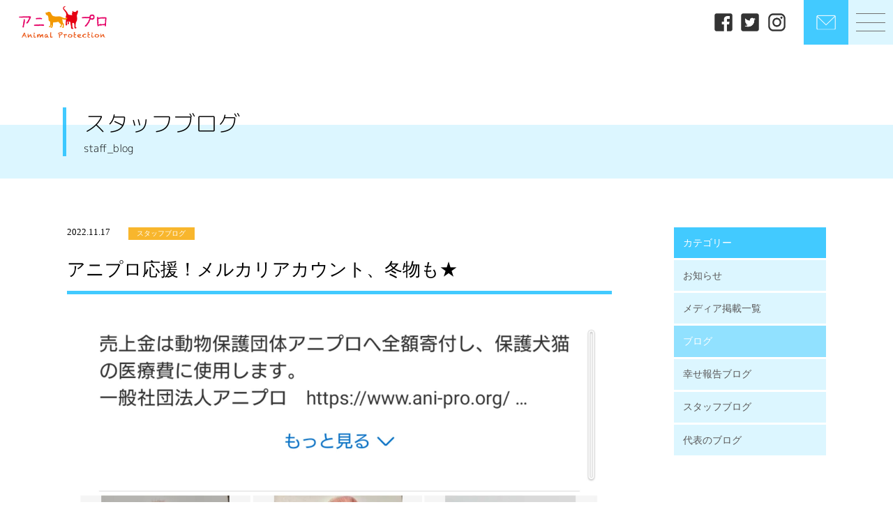

--- FILE ---
content_type: text/html; charset=UTF-8
request_url: https://www.ani-pro.org/blog/staff_blog/mercari/
body_size: 10921
content:
<!DOCTYPE html>
<html lang="ja">
<head>
  <meta charset="UTF-8">
  <meta name="viewport" content="width=device-width, initial-scale=1.0">
  

  

  

  <link rel='stylesheet' href='https://unpkg.com/ress/dist/ress.min.css'>
  <link rel="stylesheet" href="https://www.ani-pro.org/wp-content/themes/original_theme/style.css">
  <link rel="stylesheet" href="https://www.ani-pro.org/wp-content/themes/original_theme/css/slick.css">
  <link rel="stylesheet" href="https://www.ani-pro.org/wp-content/themes/original_theme/css/style.css">  
  
  <link href="https://use.fontawesome.com/releases/v5.6.1/css/all.css" rel="stylesheet">

  <!-- <link rel="preconnect" href="https://fonts.googleapis.com">
  <link rel="preconnect" href="https://fonts.gstatic.com" crossorigin>
  <link href="https://fonts.googleapis.com/css2?family=Bitter:ital,wght@0,300;0,400;0,500;1,300;1,400;1,500&family=Kiwi+Maru:wght@300;400;500&family=Noto+Sans+JP:wght@300;400;500;700&display=swap" rel="stylesheet">
  <link href="https://fonts.googleapis.com/css2?family=M+PLUS+Rounded+1c:wght@100;300;400;500;700;800;900&display=swap" rel="stylesheet"> -->


  <!-- font -->
  <style>      
    body {
      font-family: "M PLUS Rounded 1c";
    }
    @font-face {
      src: url("https://www.ani-pro.org/wp-content/themes/original_theme/fonts/MPLUSRounded1c-Thin.woff") format("woff");
      font-family: "M PLUS Rounded 1c";
      font-style: normal;
      font-display: swap;
      font-weight:100;
    }
    @font-face {
      src: url("https://www.ani-pro.org/wp-content/themes/original_theme/fonts/MPLUSRounded1c-Light.woff") format("woff");
      font-family: "M PLUS Rounded 1c";
      font-style: normal;
      font-display: swap;
      font-weight:300;
    }
    @font-face {
      src: url("https://www.ani-pro.org/wp-content/themes/original_theme/fonts/MPLUSRounded1c-Regular.woff") format("woff");
      font-family: "M PLUS Rounded 1c";
      font-style: normal;
      font-display: swap;
      font-weight:400;
    }
    
    @font-face {
      src: url("https://www.ani-pro.org/wp-content/themes/original_theme/fonts/MPLUSRounded1c-Medium.woff") format("woff");
      font-family: "M PLUS Rounded 1c";
      font-style: normal;
      font-display: swap;
      font-weight:500;
    }
    
  </style>
  <!-- font -->
  


<!-- 
  <script src="https://ajax.googleapis.com/ajax/libs/jquery/3.3.1/jquery.min.js"></script>
  <script src="https://www.ani-pro.org/wp-content/themes/original_theme/js/slick.min.js"></script>

  
<script async src="https://www.googletagmanager.com/gtag/js?id=G-E19652RRV6"></script>
<script>
  window.dataLayer = window.dataLayer || [];
  function gtag(){dataLayer.push(arguments);}
  gtag('js', new Date());

  gtag('config', 'G-E19652RRV6');
</script> -->

  <!-- favicon -->
  <link rel="shortcut icon" href="https://www.ani-pro.org/wp-content/themes/original_theme/image/favicon.ico">
  <link rel="apple-touch-icon" href="https://www.ani-pro.org/wp-content/themes/original_theme/image/apple-touch-icon.png">
  <link rel="icon" type="image/png" href="https://www.ani-pro.org/wp-content/themes/original_theme/image/android-chrome-512x512.png">
  <link rel="icon" type="image/png" href="https://www.ani-pro.org/wp-content/themes/original_theme/image/android-chrome-192x192.png">
	
    
  
  
		<!-- All in One SEO 4.5.3.1 - aioseo.com -->
		<title>アニプロ応援！メルカリアカウント、冬物も★ | 一般社団法人アニプロ</title>
		<meta name="description" content="いつもアニプロを応援していただいている メルカリアカウント。 犬用冬物アイテムが追加されました♥ https:" />
		<meta name="robots" content="max-image-preview:large" />
		<link rel="canonical" href="https://www.ani-pro.org/blog/staff_blog/mercari/" />
		<meta name="generator" content="All in One SEO (AIOSEO) 4.5.3.1" />
		<meta property="og:locale" content="ja_JP" />
		<meta property="og:site_name" content="一般社団法人アニプロ | 一般社団法人アニプロは「すべての子に適正な医療を」をポリシーに動物福祉の実現を目指しています。犬や猫、うさぎなど様々な動物たちのケアも行いながら、譲渡会や面会を通して新しい里親や飼い主様を募集しています。" />
		<meta property="og:type" content="article" />
		<meta property="og:title" content="アニプロ応援！メルカリアカウント、冬物も★ | 一般社団法人アニプロ" />
		<meta property="og:description" content="いつもアニプロを応援していただいている メルカリアカウント。 犬用冬物アイテムが追加されました♥ https:" />
		<meta property="og:url" content="https://www.ani-pro.org/blog/staff_blog/mercari/" />
		<meta property="og:image" content="https://www.ani-pro.org/wp-content/uploads/2022/10/ogp-logo.png" />
		<meta property="og:image:secure_url" content="https://www.ani-pro.org/wp-content/uploads/2022/10/ogp-logo.png" />
		<meta property="og:image:width" content="630" />
		<meta property="og:image:height" content="630" />
		<meta property="article:published_time" content="2022-11-17T14:52:35+00:00" />
		<meta property="article:modified_time" content="2022-11-17T14:52:35+00:00" />
		<meta name="twitter:card" content="summary" />
		<meta name="twitter:title" content="アニプロ応援！メルカリアカウント、冬物も★ | 一般社団法人アニプロ" />
		<meta name="twitter:description" content="いつもアニプロを応援していただいている メルカリアカウント。 犬用冬物アイテムが追加されました♥ https:" />
		<meta name="twitter:image" content="https://www.ani-pro.org/wp-content/uploads/2022/11/GridArt_20221117_2119444042-scaled.jpg" />
		<script type="application/ld+json" class="aioseo-schema">
			{"@context":"https:\/\/schema.org","@graph":[{"@type":"Article","@id":"https:\/\/www.ani-pro.org\/blog\/staff_blog\/mercari\/#article","name":"\u30a2\u30cb\u30d7\u30ed\u5fdc\u63f4\uff01\u30e1\u30eb\u30ab\u30ea\u30a2\u30ab\u30a6\u30f3\u30c8\u3001\u51ac\u7269\u3082\u2605 | \u4e00\u822c\u793e\u56e3\u6cd5\u4eba\u30a2\u30cb\u30d7\u30ed","headline":"\u30a2\u30cb\u30d7\u30ed\u5fdc\u63f4\uff01\u30e1\u30eb\u30ab\u30ea\u30a2\u30ab\u30a6\u30f3\u30c8\u3001\u51ac\u7269\u3082\u2605","author":{"@id":"https:\/\/www.ani-pro.org\/author\/user01\/#author"},"publisher":{"@id":"https:\/\/www.ani-pro.org\/#organization"},"image":{"@type":"ImageObject","url":"https:\/\/www.ani-pro.org\/wp-content\/uploads\/2022\/11\/GridArt_20221117_2119444042-scaled.jpg","width":2560,"height":1679},"datePublished":"2022-11-17T23:52:35+09:00","dateModified":"2022-11-17T23:52:35+09:00","inLanguage":"ja","mainEntityOfPage":{"@id":"https:\/\/www.ani-pro.org\/blog\/staff_blog\/mercari\/#webpage"},"isPartOf":{"@id":"https:\/\/www.ani-pro.org\/blog\/staff_blog\/mercari\/#webpage"},"articleSection":"\u30b9\u30bf\u30c3\u30d5\u30d6\u30ed\u30b0"},{"@type":"BreadcrumbList","@id":"https:\/\/www.ani-pro.org\/blog\/staff_blog\/mercari\/#breadcrumblist","itemListElement":[{"@type":"ListItem","@id":"https:\/\/www.ani-pro.org\/#listItem","position":1,"name":"\u5bb6","item":"https:\/\/www.ani-pro.org\/","nextItem":"https:\/\/www.ani-pro.org\/blog\/staff_blog\/mercari\/#listItem"},{"@type":"ListItem","@id":"https:\/\/www.ani-pro.org\/blog\/staff_blog\/mercari\/#listItem","position":2,"name":"\u30a2\u30cb\u30d7\u30ed\u5fdc\u63f4\uff01\u30e1\u30eb\u30ab\u30ea\u30a2\u30ab\u30a6\u30f3\u30c8\u3001\u51ac\u7269\u3082\u2605","previousItem":"https:\/\/www.ani-pro.org\/#listItem"}]},{"@type":"Organization","@id":"https:\/\/www.ani-pro.org\/#organization","name":"\u4e00\u822c\u793e\u56e3\u6cd5\u4eba\u30a2\u30cb\u30d7\u30ed","url":"https:\/\/www.ani-pro.org\/","logo":{"@type":"ImageObject","url":"https:\/\/www.ani-pro.org\/wp-content\/themes\/original_theme\/image\/logo.png","@id":"https:\/\/www.ani-pro.org\/blog\/staff_blog\/mercari\/#organizationLogo"},"image":{"@id":"https:\/\/www.ani-pro.org\/#organizationLogo"},"contactPoint":{"@type":"ContactPoint","telephone":"+81465251096","contactType":"Customer Support"}},{"@type":"Person","@id":"https:\/\/www.ani-pro.org\/author\/user01\/#author","url":"https:\/\/www.ani-pro.org\/author\/user01\/","name":"user01","image":{"@type":"ImageObject","@id":"https:\/\/www.ani-pro.org\/blog\/staff_blog\/mercari\/#authorImage","url":"https:\/\/secure.gravatar.com\/avatar\/6d70e64ea96f7c5ef4c1449bc688e35b?s=96&d=mm&r=g","width":96,"height":96,"caption":"user01"}},{"@type":"WebPage","@id":"https:\/\/www.ani-pro.org\/blog\/staff_blog\/mercari\/#webpage","url":"https:\/\/www.ani-pro.org\/blog\/staff_blog\/mercari\/","name":"\u30a2\u30cb\u30d7\u30ed\u5fdc\u63f4\uff01\u30e1\u30eb\u30ab\u30ea\u30a2\u30ab\u30a6\u30f3\u30c8\u3001\u51ac\u7269\u3082\u2605 | \u4e00\u822c\u793e\u56e3\u6cd5\u4eba\u30a2\u30cb\u30d7\u30ed","description":"\u3044\u3064\u3082\u30a2\u30cb\u30d7\u30ed\u3092\u5fdc\u63f4\u3057\u3066\u3044\u305f\u3060\u3044\u3066\u3044\u308b \u30e1\u30eb\u30ab\u30ea\u30a2\u30ab\u30a6\u30f3\u30c8\u3002 \u72ac\u7528\u51ac\u7269\u30a2\u30a4\u30c6\u30e0\u304c\u8ffd\u52a0\u3055\u308c\u307e\u3057\u305f\u2665 https:","inLanguage":"ja","isPartOf":{"@id":"https:\/\/www.ani-pro.org\/#website"},"breadcrumb":{"@id":"https:\/\/www.ani-pro.org\/blog\/staff_blog\/mercari\/#breadcrumblist"},"author":{"@id":"https:\/\/www.ani-pro.org\/author\/user01\/#author"},"creator":{"@id":"https:\/\/www.ani-pro.org\/author\/user01\/#author"},"image":{"@type":"ImageObject","url":"https:\/\/www.ani-pro.org\/wp-content\/uploads\/2022\/11\/GridArt_20221117_2119444042-scaled.jpg","@id":"https:\/\/www.ani-pro.org\/blog\/staff_blog\/mercari\/#mainImage","width":2560,"height":1679},"primaryImageOfPage":{"@id":"https:\/\/www.ani-pro.org\/blog\/staff_blog\/mercari\/#mainImage"},"datePublished":"2022-11-17T23:52:35+09:00","dateModified":"2022-11-17T23:52:35+09:00"},{"@type":"WebSite","@id":"https:\/\/www.ani-pro.org\/#website","url":"https:\/\/www.ani-pro.org\/","name":"\u4e00\u822c\u793e\u56e3\u6cd5\u4eba\u30a2\u30cb\u30d7\u30ed","description":"\u4e00\u822c\u793e\u56e3\u6cd5\u4eba\u30a2\u30cb\u30d7\u30ed\u306f\u300c\u3059\u3079\u3066\u306e\u5b50\u306b\u9069\u6b63\u306a\u533b\u7642\u3092\u300d\u3092\u30dd\u30ea\u30b7\u30fc\u306b\u52d5\u7269\u798f\u7949\u306e\u5b9f\u73fe\u3092\u76ee\u6307\u3057\u3066\u3044\u307e\u3059\u3002\u72ac\u3084\u732b\u3001\u3046\u3055\u304e\u306a\u3069\u69d8\u3005\u306a\u52d5\u7269\u305f\u3061\u306e\u30b1\u30a2\u3082\u884c\u3044\u306a\u304c\u3089\u3001\u8b72\u6e21\u4f1a\u3084\u9762\u4f1a\u3092\u901a\u3057\u3066\u65b0\u3057\u3044\u91cc\u89aa\u3084\u98fc\u3044\u4e3b\u69d8\u3092\u52df\u96c6\u3057\u3066\u3044\u307e\u3059\u3002","inLanguage":"ja","publisher":{"@id":"https:\/\/www.ani-pro.org\/#organization"}}]}
		</script>
		<!-- All in One SEO -->

<link rel="alternate" type="application/rss+xml" title="一般社団法人アニプロ &raquo; アニプロ応援！メルカリアカウント、冬物も★ のコメントのフィード" href="https://www.ani-pro.org/blog/staff_blog/mercari/feed/" />
<script type="text/javascript">
/* <![CDATA[ */
window._wpemojiSettings = {"baseUrl":"https:\/\/s.w.org\/images\/core\/emoji\/14.0.0\/72x72\/","ext":".png","svgUrl":"https:\/\/s.w.org\/images\/core\/emoji\/14.0.0\/svg\/","svgExt":".svg","source":{"concatemoji":"https:\/\/www.ani-pro.org\/wp-includes\/js\/wp-emoji-release.min.js?ver=6.4.7"}};
/*! This file is auto-generated */
!function(i,n){var o,s,e;function c(e){try{var t={supportTests:e,timestamp:(new Date).valueOf()};sessionStorage.setItem(o,JSON.stringify(t))}catch(e){}}function p(e,t,n){e.clearRect(0,0,e.canvas.width,e.canvas.height),e.fillText(t,0,0);var t=new Uint32Array(e.getImageData(0,0,e.canvas.width,e.canvas.height).data),r=(e.clearRect(0,0,e.canvas.width,e.canvas.height),e.fillText(n,0,0),new Uint32Array(e.getImageData(0,0,e.canvas.width,e.canvas.height).data));return t.every(function(e,t){return e===r[t]})}function u(e,t,n){switch(t){case"flag":return n(e,"\ud83c\udff3\ufe0f\u200d\u26a7\ufe0f","\ud83c\udff3\ufe0f\u200b\u26a7\ufe0f")?!1:!n(e,"\ud83c\uddfa\ud83c\uddf3","\ud83c\uddfa\u200b\ud83c\uddf3")&&!n(e,"\ud83c\udff4\udb40\udc67\udb40\udc62\udb40\udc65\udb40\udc6e\udb40\udc67\udb40\udc7f","\ud83c\udff4\u200b\udb40\udc67\u200b\udb40\udc62\u200b\udb40\udc65\u200b\udb40\udc6e\u200b\udb40\udc67\u200b\udb40\udc7f");case"emoji":return!n(e,"\ud83e\udef1\ud83c\udffb\u200d\ud83e\udef2\ud83c\udfff","\ud83e\udef1\ud83c\udffb\u200b\ud83e\udef2\ud83c\udfff")}return!1}function f(e,t,n){var r="undefined"!=typeof WorkerGlobalScope&&self instanceof WorkerGlobalScope?new OffscreenCanvas(300,150):i.createElement("canvas"),a=r.getContext("2d",{willReadFrequently:!0}),o=(a.textBaseline="top",a.font="600 32px Arial",{});return e.forEach(function(e){o[e]=t(a,e,n)}),o}function t(e){var t=i.createElement("script");t.src=e,t.defer=!0,i.head.appendChild(t)}"undefined"!=typeof Promise&&(o="wpEmojiSettingsSupports",s=["flag","emoji"],n.supports={everything:!0,everythingExceptFlag:!0},e=new Promise(function(e){i.addEventListener("DOMContentLoaded",e,{once:!0})}),new Promise(function(t){var n=function(){try{var e=JSON.parse(sessionStorage.getItem(o));if("object"==typeof e&&"number"==typeof e.timestamp&&(new Date).valueOf()<e.timestamp+604800&&"object"==typeof e.supportTests)return e.supportTests}catch(e){}return null}();if(!n){if("undefined"!=typeof Worker&&"undefined"!=typeof OffscreenCanvas&&"undefined"!=typeof URL&&URL.createObjectURL&&"undefined"!=typeof Blob)try{var e="postMessage("+f.toString()+"("+[JSON.stringify(s),u.toString(),p.toString()].join(",")+"));",r=new Blob([e],{type:"text/javascript"}),a=new Worker(URL.createObjectURL(r),{name:"wpTestEmojiSupports"});return void(a.onmessage=function(e){c(n=e.data),a.terminate(),t(n)})}catch(e){}c(n=f(s,u,p))}t(n)}).then(function(e){for(var t in e)n.supports[t]=e[t],n.supports.everything=n.supports.everything&&n.supports[t],"flag"!==t&&(n.supports.everythingExceptFlag=n.supports.everythingExceptFlag&&n.supports[t]);n.supports.everythingExceptFlag=n.supports.everythingExceptFlag&&!n.supports.flag,n.DOMReady=!1,n.readyCallback=function(){n.DOMReady=!0}}).then(function(){return e}).then(function(){var e;n.supports.everything||(n.readyCallback(),(e=n.source||{}).concatemoji?t(e.concatemoji):e.wpemoji&&e.twemoji&&(t(e.twemoji),t(e.wpemoji)))}))}((window,document),window._wpemojiSettings);
/* ]]> */
</script>
<style id='wp-emoji-styles-inline-css' type='text/css'>

	img.wp-smiley, img.emoji {
		display: inline !important;
		border: none !important;
		box-shadow: none !important;
		height: 1em !important;
		width: 1em !important;
		margin: 0 0.07em !important;
		vertical-align: -0.1em !important;
		background: none !important;
		padding: 0 !important;
	}
</style>
<link rel='stylesheet' id='wp-block-library-css' href='https://www.ani-pro.org/wp-includes/css/dist/block-library/style.min.css?ver=6.4.7' type='text/css' media='all' />
<style id='classic-theme-styles-inline-css' type='text/css'>
/*! This file is auto-generated */
.wp-block-button__link{color:#fff;background-color:#32373c;border-radius:9999px;box-shadow:none;text-decoration:none;padding:calc(.667em + 2px) calc(1.333em + 2px);font-size:1.125em}.wp-block-file__button{background:#32373c;color:#fff;text-decoration:none}
</style>
<style id='global-styles-inline-css' type='text/css'>
body{--wp--preset--color--black: #000000;--wp--preset--color--cyan-bluish-gray: #abb8c3;--wp--preset--color--white: #ffffff;--wp--preset--color--pale-pink: #f78da7;--wp--preset--color--vivid-red: #cf2e2e;--wp--preset--color--luminous-vivid-orange: #ff6900;--wp--preset--color--luminous-vivid-amber: #fcb900;--wp--preset--color--light-green-cyan: #7bdcb5;--wp--preset--color--vivid-green-cyan: #00d084;--wp--preset--color--pale-cyan-blue: #8ed1fc;--wp--preset--color--vivid-cyan-blue: #0693e3;--wp--preset--color--vivid-purple: #9b51e0;--wp--preset--gradient--vivid-cyan-blue-to-vivid-purple: linear-gradient(135deg,rgba(6,147,227,1) 0%,rgb(155,81,224) 100%);--wp--preset--gradient--light-green-cyan-to-vivid-green-cyan: linear-gradient(135deg,rgb(122,220,180) 0%,rgb(0,208,130) 100%);--wp--preset--gradient--luminous-vivid-amber-to-luminous-vivid-orange: linear-gradient(135deg,rgba(252,185,0,1) 0%,rgba(255,105,0,1) 100%);--wp--preset--gradient--luminous-vivid-orange-to-vivid-red: linear-gradient(135deg,rgba(255,105,0,1) 0%,rgb(207,46,46) 100%);--wp--preset--gradient--very-light-gray-to-cyan-bluish-gray: linear-gradient(135deg,rgb(238,238,238) 0%,rgb(169,184,195) 100%);--wp--preset--gradient--cool-to-warm-spectrum: linear-gradient(135deg,rgb(74,234,220) 0%,rgb(151,120,209) 20%,rgb(207,42,186) 40%,rgb(238,44,130) 60%,rgb(251,105,98) 80%,rgb(254,248,76) 100%);--wp--preset--gradient--blush-light-purple: linear-gradient(135deg,rgb(255,206,236) 0%,rgb(152,150,240) 100%);--wp--preset--gradient--blush-bordeaux: linear-gradient(135deg,rgb(254,205,165) 0%,rgb(254,45,45) 50%,rgb(107,0,62) 100%);--wp--preset--gradient--luminous-dusk: linear-gradient(135deg,rgb(255,203,112) 0%,rgb(199,81,192) 50%,rgb(65,88,208) 100%);--wp--preset--gradient--pale-ocean: linear-gradient(135deg,rgb(255,245,203) 0%,rgb(182,227,212) 50%,rgb(51,167,181) 100%);--wp--preset--gradient--electric-grass: linear-gradient(135deg,rgb(202,248,128) 0%,rgb(113,206,126) 100%);--wp--preset--gradient--midnight: linear-gradient(135deg,rgb(2,3,129) 0%,rgb(40,116,252) 100%);--wp--preset--font-size--small: 13px;--wp--preset--font-size--medium: 20px;--wp--preset--font-size--large: 36px;--wp--preset--font-size--x-large: 42px;--wp--preset--spacing--20: 0.44rem;--wp--preset--spacing--30: 0.67rem;--wp--preset--spacing--40: 1rem;--wp--preset--spacing--50: 1.5rem;--wp--preset--spacing--60: 2.25rem;--wp--preset--spacing--70: 3.38rem;--wp--preset--spacing--80: 5.06rem;--wp--preset--shadow--natural: 6px 6px 9px rgba(0, 0, 0, 0.2);--wp--preset--shadow--deep: 12px 12px 50px rgba(0, 0, 0, 0.4);--wp--preset--shadow--sharp: 6px 6px 0px rgba(0, 0, 0, 0.2);--wp--preset--shadow--outlined: 6px 6px 0px -3px rgba(255, 255, 255, 1), 6px 6px rgba(0, 0, 0, 1);--wp--preset--shadow--crisp: 6px 6px 0px rgba(0, 0, 0, 1);}:where(.is-layout-flex){gap: 0.5em;}:where(.is-layout-grid){gap: 0.5em;}body .is-layout-flow > .alignleft{float: left;margin-inline-start: 0;margin-inline-end: 2em;}body .is-layout-flow > .alignright{float: right;margin-inline-start: 2em;margin-inline-end: 0;}body .is-layout-flow > .aligncenter{margin-left: auto !important;margin-right: auto !important;}body .is-layout-constrained > .alignleft{float: left;margin-inline-start: 0;margin-inline-end: 2em;}body .is-layout-constrained > .alignright{float: right;margin-inline-start: 2em;margin-inline-end: 0;}body .is-layout-constrained > .aligncenter{margin-left: auto !important;margin-right: auto !important;}body .is-layout-constrained > :where(:not(.alignleft):not(.alignright):not(.alignfull)){max-width: var(--wp--style--global--content-size);margin-left: auto !important;margin-right: auto !important;}body .is-layout-constrained > .alignwide{max-width: var(--wp--style--global--wide-size);}body .is-layout-flex{display: flex;}body .is-layout-flex{flex-wrap: wrap;align-items: center;}body .is-layout-flex > *{margin: 0;}body .is-layout-grid{display: grid;}body .is-layout-grid > *{margin: 0;}:where(.wp-block-columns.is-layout-flex){gap: 2em;}:where(.wp-block-columns.is-layout-grid){gap: 2em;}:where(.wp-block-post-template.is-layout-flex){gap: 1.25em;}:where(.wp-block-post-template.is-layout-grid){gap: 1.25em;}.has-black-color{color: var(--wp--preset--color--black) !important;}.has-cyan-bluish-gray-color{color: var(--wp--preset--color--cyan-bluish-gray) !important;}.has-white-color{color: var(--wp--preset--color--white) !important;}.has-pale-pink-color{color: var(--wp--preset--color--pale-pink) !important;}.has-vivid-red-color{color: var(--wp--preset--color--vivid-red) !important;}.has-luminous-vivid-orange-color{color: var(--wp--preset--color--luminous-vivid-orange) !important;}.has-luminous-vivid-amber-color{color: var(--wp--preset--color--luminous-vivid-amber) !important;}.has-light-green-cyan-color{color: var(--wp--preset--color--light-green-cyan) !important;}.has-vivid-green-cyan-color{color: var(--wp--preset--color--vivid-green-cyan) !important;}.has-pale-cyan-blue-color{color: var(--wp--preset--color--pale-cyan-blue) !important;}.has-vivid-cyan-blue-color{color: var(--wp--preset--color--vivid-cyan-blue) !important;}.has-vivid-purple-color{color: var(--wp--preset--color--vivid-purple) !important;}.has-black-background-color{background-color: var(--wp--preset--color--black) !important;}.has-cyan-bluish-gray-background-color{background-color: var(--wp--preset--color--cyan-bluish-gray) !important;}.has-white-background-color{background-color: var(--wp--preset--color--white) !important;}.has-pale-pink-background-color{background-color: var(--wp--preset--color--pale-pink) !important;}.has-vivid-red-background-color{background-color: var(--wp--preset--color--vivid-red) !important;}.has-luminous-vivid-orange-background-color{background-color: var(--wp--preset--color--luminous-vivid-orange) !important;}.has-luminous-vivid-amber-background-color{background-color: var(--wp--preset--color--luminous-vivid-amber) !important;}.has-light-green-cyan-background-color{background-color: var(--wp--preset--color--light-green-cyan) !important;}.has-vivid-green-cyan-background-color{background-color: var(--wp--preset--color--vivid-green-cyan) !important;}.has-pale-cyan-blue-background-color{background-color: var(--wp--preset--color--pale-cyan-blue) !important;}.has-vivid-cyan-blue-background-color{background-color: var(--wp--preset--color--vivid-cyan-blue) !important;}.has-vivid-purple-background-color{background-color: var(--wp--preset--color--vivid-purple) !important;}.has-black-border-color{border-color: var(--wp--preset--color--black) !important;}.has-cyan-bluish-gray-border-color{border-color: var(--wp--preset--color--cyan-bluish-gray) !important;}.has-white-border-color{border-color: var(--wp--preset--color--white) !important;}.has-pale-pink-border-color{border-color: var(--wp--preset--color--pale-pink) !important;}.has-vivid-red-border-color{border-color: var(--wp--preset--color--vivid-red) !important;}.has-luminous-vivid-orange-border-color{border-color: var(--wp--preset--color--luminous-vivid-orange) !important;}.has-luminous-vivid-amber-border-color{border-color: var(--wp--preset--color--luminous-vivid-amber) !important;}.has-light-green-cyan-border-color{border-color: var(--wp--preset--color--light-green-cyan) !important;}.has-vivid-green-cyan-border-color{border-color: var(--wp--preset--color--vivid-green-cyan) !important;}.has-pale-cyan-blue-border-color{border-color: var(--wp--preset--color--pale-cyan-blue) !important;}.has-vivid-cyan-blue-border-color{border-color: var(--wp--preset--color--vivid-cyan-blue) !important;}.has-vivid-purple-border-color{border-color: var(--wp--preset--color--vivid-purple) !important;}.has-vivid-cyan-blue-to-vivid-purple-gradient-background{background: var(--wp--preset--gradient--vivid-cyan-blue-to-vivid-purple) !important;}.has-light-green-cyan-to-vivid-green-cyan-gradient-background{background: var(--wp--preset--gradient--light-green-cyan-to-vivid-green-cyan) !important;}.has-luminous-vivid-amber-to-luminous-vivid-orange-gradient-background{background: var(--wp--preset--gradient--luminous-vivid-amber-to-luminous-vivid-orange) !important;}.has-luminous-vivid-orange-to-vivid-red-gradient-background{background: var(--wp--preset--gradient--luminous-vivid-orange-to-vivid-red) !important;}.has-very-light-gray-to-cyan-bluish-gray-gradient-background{background: var(--wp--preset--gradient--very-light-gray-to-cyan-bluish-gray) !important;}.has-cool-to-warm-spectrum-gradient-background{background: var(--wp--preset--gradient--cool-to-warm-spectrum) !important;}.has-blush-light-purple-gradient-background{background: var(--wp--preset--gradient--blush-light-purple) !important;}.has-blush-bordeaux-gradient-background{background: var(--wp--preset--gradient--blush-bordeaux) !important;}.has-luminous-dusk-gradient-background{background: var(--wp--preset--gradient--luminous-dusk) !important;}.has-pale-ocean-gradient-background{background: var(--wp--preset--gradient--pale-ocean) !important;}.has-electric-grass-gradient-background{background: var(--wp--preset--gradient--electric-grass) !important;}.has-midnight-gradient-background{background: var(--wp--preset--gradient--midnight) !important;}.has-small-font-size{font-size: var(--wp--preset--font-size--small) !important;}.has-medium-font-size{font-size: var(--wp--preset--font-size--medium) !important;}.has-large-font-size{font-size: var(--wp--preset--font-size--large) !important;}.has-x-large-font-size{font-size: var(--wp--preset--font-size--x-large) !important;}
.wp-block-navigation a:where(:not(.wp-element-button)){color: inherit;}
:where(.wp-block-post-template.is-layout-flex){gap: 1.25em;}:where(.wp-block-post-template.is-layout-grid){gap: 1.25em;}
:where(.wp-block-columns.is-layout-flex){gap: 2em;}:where(.wp-block-columns.is-layout-grid){gap: 2em;}
.wp-block-pullquote{font-size: 1.5em;line-height: 1.6;}
</style>
<script type="text/javascript" src="https://www.ani-pro.org/wp-includes/js/jquery/jquery.min.js?ver=3.7.1" id="jquery-core-js"></script>
<script type="text/javascript" src="https://www.ani-pro.org/wp-includes/js/jquery/jquery-migrate.min.js?ver=3.4.1" id="jquery-migrate-js"></script>
<link rel="https://api.w.org/" href="https://www.ani-pro.org/wp-json/" /><link rel="alternate" type="application/json" href="https://www.ani-pro.org/wp-json/wp/v2/posts/9739" /><link rel="EditURI" type="application/rsd+xml" title="RSD" href="https://www.ani-pro.org/xmlrpc.php?rsd" />
<meta name="generator" content="WordPress 6.4.7" />
<link rel='shortlink' href='https://www.ani-pro.org/?p=9739' />
<link rel="alternate" type="application/json+oembed" href="https://www.ani-pro.org/wp-json/oembed/1.0/embed?url=https%3A%2F%2Fwww.ani-pro.org%2Fblog%2Fstaff_blog%2Fmercari%2F" />
<link rel="alternate" type="text/xml+oembed" href="https://www.ani-pro.org/wp-json/oembed/1.0/embed?url=https%3A%2F%2Fwww.ani-pro.org%2Fblog%2Fstaff_blog%2Fmercari%2F&#038;format=xml" />
</head>
<body>

  <header class="header2 pc">
    <div class="header">
      <div class="logo">
        <a href="https://www.ani-pro.org/"><img src="https://www.ani-pro.org/wp-content/themes/original_theme/image/footer-logo.png" alt="anipro ロゴ"></a>
      </div>
      <div class="right">
        <ul class="sns">
          <li><a href="https://www.facebook.com/%E3%82%A2%E3%83%8B%E3%83%9E%E3%83%AB%E3%83%97%E3%83%AD%E3%83%86%E3%82%AF%E3%82%B7%E3%83%A7%E3%83%B3Animalprotection-132240900250828/" target="_blank"><img src="https://www.ani-pro.org/wp-content/themes/original_theme/image/facebook.png" alt="facebook"></a></li>
          <li><a href="https://twitter.com/anipro_yokohama?ref_src=twsrc%5Etfw%7Ctwcamp%5Eembeddedtimeline%7Ctwterm%5Eprofile%3Aanipro_yokohama%7Ctwgr%[base64]&ref_url=https%3A%2F%2Fwww.ani-pro.org%2F" target="_blank"><img src="https://www.ani-pro.org/wp-content/themes/original_theme/image/twitter.png" alt="twitter"></a></li>
          <li><a href="https://www.instagram.com/anipro_desu/" target="_blank"><img src="https://www.ani-pro.org/wp-content/themes/original_theme/image/instagram.png" alt="instagram"></a></li>
        </ul>
        <a href="https://www.ani-pro.org/contact" class="global_head contact">
          <img src="https://www.ani-pro.org/wp-content/themes/original_theme/image/mail-icon.png" alt="お問い合わせ">          
        </a>
        <div class="global_head_wrapper">
          <button class="global_head humburger">
            <div class="humburger_wapper">
              <span class="humburger_bar"></span>
              <span class="humburger_bar"></span>
              <span class="humburger_bar"></span>
            </div>            
          </button>
        </div>
      </div>
    </div>
  </header>
  <header class="sp">
    <div class="sp_header">
      <div class="logo">
        <a href="https://www.ani-pro.org/"><img src="https://www.ani-pro.org/wp-content/themes/original_theme/image/footer-logo.png" alt="anipro ロゴ"></a>
      </div>
      <a href="https://www.ani-pro.org/contact" class="global_head contact">
        <img src="https://www.ani-pro.org/wp-content/themes/original_theme/image/mail-icon.png" alt="お問い合わせ">          
      </a>
      <div class="global_head_wrapper">
        <button class="global_head humburger">
          <div class="humburger_wapper">
            <span class="humburger_bar"></span>
            <span class="humburger_bar"></span>
            <span class="humburger_bar"></span>
          </div>
          <p>MENU</p>
        </button>
      </div>
    </div>
  </header>

  <nav class="global_nav_wrapper">
  <dl>
      <dt>CONTENTS</dt>
      <dd><a href="https://www.ani-pro.org/animal_protection">飼い主探し</a></dd>
      <dd><a href="https://www.ani-pro.org/requirements">応募要項</a></dd>          
      <dd><a href="https://www.ani-pro.org/anipro-care-house">アニプロケアハウス</a></dd>
      <dd><a href="https://www.ani-pro.org/volunteer_recruit">ボランティア募集</a></dd>
      <dd><a href="https://www.ani-pro.org/support">寄付・ご支援</a></dd>
      <dd><a href="https://anipro.stores.jp/" target="_blank">アニプロストアーズ</a></dd>
    </dl>
    <dl>
      <dt>OTHER</dt>
      <dd><a href="https://www.ani-pro.org/news">お知らせ</a></dd>
      <dd><a href="https://www.ani-pro.org/media">メディア掲載</a></dd>    
      <dd><a href="https://www.ani-pro.org/overview">法人概要</a></dd>                
      <dd><a href="https://www.ani-pro.org/sitemap">サイトマップ</a></dd>
      <dd><a href="https://www.ani-pro.org/privacy">個人情報取り扱い</a></dd>
      <dd><a href="https://www.ani-pro.org/sponsor">スポンサー</a></dd>
      <dd><a href="https://www.ani-pro.org/contact">お問い合わせ</a></dd>
    </dl>
  </nav>
  <div class="overlay"></div>


  <main>
 

  <section id="archive_title" class="archive_title">    
    <div class="content">
        <div class="title">
                        <h1>スタッフブログ</h1>
            <span>staff_blog</span>
        </div>                     
    </div>    
  </section>

    <div id="single">
      <section id="single1">

        <div class="single-wrapper">
          <div class="single-head">
            <div class="state">
              <span class="date">2022.11.17</span>
                            <p class="cat staff_blog">スタッフブログ</p>            
            </div>
            <h1 class="single-title">アニプロ応援！メルカリアカウント、冬物も★</h1>
          </div>
          <div class="single-content">
            <div class="single_thumb">
              <img class="thumbnail" src="https://www.ani-pro.org/wp-content/uploads/2022/11/GridArt_20221117_2119444042-scaled.jpg">            </div>        
            <p><span style="font-size: 12pt;">いつもアニプロを応援していただいている</span><br />
<span style="font-size: 12pt;">メルカリアカウント。</span><br />
<span style="font-size: 12pt;">犬用冬物アイテムが追加されました♥</span><br />
<span style="font-size: 12pt;"><a href="https://jp.mercari.com/user/profile/189903528">https://jp.mercari.com/user/profile/189903528</a></span></p>
<p><span style="font-size: 12pt;">お得な首輪とリードのセットもありますね…🤔</span></p>
<p><span style="font-size: 12pt;">ぜひご利用ください！</span></p>
          </div>          
        </div>
        
        <div class="postlinks-wrapper">
          <div class="previous-one">
            <a href="https://www.ani-pro.org/blog/staff_blog/thanks/" rel="prev"><img src="https://www.ani-pro.org/wp-content/themes/original_theme/image/single-arrow-icon.png"><span class="l">前の記事</span></a>          </div>
          
                              <div class="to_archive">
            <a href="https://www.ani-pro.org/staff_blog">　一覧へ戻る　</a>
          </div>
          
          <div class="next-one">          
              <a href="https://www.ani-pro.org/blog/staff_blog/11-27-thanksforcoming/" rel="next"><span class="l">次の記事</span><img src="https://www.ani-pro.org/wp-content/themes/original_theme/image/single-arrow-icon.png"></a>          </div>

        </div>

      </section>

      <!-- sidebar -->
      <div id="sidebar" class="sidebar">        
        <dl>
            <dt>カテゴリー</dt>            
            <dd><a href="https://www.ani-pro.org//news">お知らせ</a></dd>
            <dd><a href="https://www.ani-pro.org//media">メディア掲載一覧</a></dd>
            <dd class="parent"><a href="https://www.ani-pro.org//blog">ブログ</a></dd>
            <dd><a href="https://www.ani-pro.org//happy_blog">幸せ報告ブログ</a></dd>
            <dd><a href="https://www.ani-pro.org//staff_blog">スタッフブログ</a></dd>
            <dd><a href="https://www.ani-pro.org//anipro_blog">代表のブログ</a></dd>
        </dl>        
      </div>
      
    </div>
          


  


  <div class="footer-banner">
              <div class="footer-banner-wrapper">
        <a href="https://www.ani-pro.org//happy_blog">
          <div class="top">
            <img src="https://www.ani-pro.org/wp-content/themes/original_theme/image/footer-banner-icon1.png" alt="卒業犬BLOG 幸せ報告ブログ">
            <div class="state">
              <strong>アニプロ卒業っ子</strong>
              <span>幸せ報告ブログ</span>
            </div>
          </div>
          <p class="p">飼い主さまからの幸せ報告を掲載しています。</p>
        </a>
        <a href="https://www.ani-pro.org//staff_blog">
          <div class="top">
            <img src="https://www.ani-pro.org/wp-content/themes/original_theme/image/footer-banner-icon2.png" alt="STAFF BLOG スタッフブログ">
            <div class="state">
              <strong>STAFF BLOG</strong>
              <span>スタッフブログ</span>
            </div>
          </div>
          <p class="p">アニプロホームの日常をご覧いただけます。</p>
        </a>
        <a href="https://www.ani-pro.org//anipro_blog">
          <div class="top">
            <img src="https://www.ani-pro.org/wp-content/themes/original_theme/image/footer-banner-icon3.png" alt="ANIPRO BLOG 代表のブログ">
            <div class="state">
              <strong>ANIPRO BLOG</strong>
              <span>代表のブログ</span>
            </div>
          </div>
          <p class="p">過酷な現場の実情を綴ります。</p>
        </a>
      </div>
        </div>
 
 
</main>


 <!------------ footer -------------->
 

 <!-- <div class="fixed_footer">
   <ul>
     <li>
      <a href="tel:0465-37-8525" class="fixed_footer_item">
        <img class="call" src="https://www.ani-pro.org/wp-content/themes/original_theme/image/call-icon-white.png" alt="電話">
        <p>電話</p>
      </a>
     </li>
     <li>
      <a href="/contact" class="fixed_footer_item">
        <img class="contact" src="https://www.ani-pro.org/wp-content/themes/original_theme/image/footer-fixed-contact-icon.png" alt="お問い合わせ">
        <p>お問い合わせ</p>
      </a>
     </li>
     <li>
      <a href="/policy_owner" class="fixed_footer_item">
        <img class="policy" src="https://www.ani-pro.org/wp-content/themes/original_theme/image/person-icon.png" alt="契約者の方へ">
        <p>契約者の方</p>
      </a>
     </li>
     <li class="footer_top">
      <a class="fixed_footer_item" href="#">
        <span></span>
        <p>TOPへ</p>
      </a>
     </li>
   </ul>  
  </div> -->

<footer>
  <div class="footer-box">
    <div class="left">
      <dl>
        <dt>CONTENTS</dt>
        <dd><a href="https://www.ani-pro.org/animal_protection">飼い主探し</a></dd>
        <dd><a href="https://www.ani-pro.org/requirements">応募要項</a></dd>          
        <dd><a href="https://www.ani-pro.org/anipro-care-house">アニプロケアハウス</a></dd>
        <dd><a href="https://www.ani-pro.org/volunteer_recruit">ボランティア募集</a></dd>
        <dd><a href="https://www.ani-pro.org/support">寄付・ご支援</a></dd>
        <dd><a href="https://anipro.stores.jp/" target="_blank">アニプロストアーズ</a></dd>
      </dl>
    </div>
    <div class="center">
      <div class="footer-logo">
        <a href="https://www.ani-pro.org/"><img src="https://www.ani-pro.org/wp-content/themes/original_theme/image/footer-logo.png" alt="anipro ロゴ"></a>
      </div>
      <div class="address">
        <span>神奈川県動物愛護センター登録ボランティア<br>かながわボランタリー活動推進基金21 補助金交付対象事業</span>      
      </div>
      <ul class="sns">
        <li><a href="https://www.facebook.com/%E3%82%A2%E3%83%8B%E3%83%9E%E3%83%AB%E3%83%97%E3%83%AD%E3%83%86%E3%82%AF%E3%82%B7%E3%83%A7%E3%83%B3Animalprotection-132240900250828/" target="_blank"><img src="https://www.ani-pro.org/wp-content/themes/original_theme/image/facebook.png" alt="facebook"></a></li>
        <li><a href="https://twitter.com/anipro_yokohama?ref_src=twsrc%5Etfw%7Ctwcamp%5Eembeddedtimeline%7Ctwterm%5Eprofile%3Aanipro_yokohama%7Ctwgr%[base64]&ref_url=https%3A%2F%2Fwww.ani-pro.org%2F" target="_blank"><img src="https://www.ani-pro.org/wp-content/themes/original_theme/image/twitter.png" alt="twitter"></a></li>
        <li><a href="https://www.instagram.com/anipro_desu/" target="_blank"><img src="https://www.ani-pro.org/wp-content/themes/original_theme/image/instagram.png" alt="instagram"></a></li>
      </ul>
    </div>
    <div class="right">
      <dl>
        <dt>OTHER</dt>
        <dd><a href="https://www.ani-pro.org/news">お知らせ</a></dd>
        <dd><a href="https://www.ani-pro.org/media">メディア掲載</a></dd>  
        <dd><a href="https://www.ani-pro.org/overview">法人概要</a></dd>                  
        <dd><a href="https://www.ani-pro.org/sitemap">サイトマップ</a></dd>
        <dd><a href="https://www.ani-pro.org/privacy">個人情報取り扱い</a></dd>
        <dd><a href="https://www.ani-pro.org/sponsor">スポンサー</a></dd>
        <dd><a href="https://www.ani-pro.org/contact">お問い合わせ</a></dd>
      </dl>
    </div>
  </div>

  <div class="footer-copy">
    <p>Copyright &copy; 2021 Animal Protection All Rights Reserved.</p>
  </div>

</footer>

<div id="footer-banner-sp" class="footer-banner-sp">
  <a href="https://www.ani-pro.org/anipro-care-house"><img src="https://www.ani-pro.org/wp-content/themes/original_theme/image/footer-banner-sp.png" alt="banner"></a>
</div>

<script src="https://ajax.googleapis.com/ajax/libs/jquery/3.3.1/jquery.min.js"></script>
  <script src="https://www.ani-pro.org/wp-content/themes/original_theme/js/jquery.inview.min.js"></script>
  <script src="https://www.ani-pro.org/wp-content/themes/original_theme/js/slick.min.js"></script>
  <script src="https://www.ani-pro.org/wp-content/themes/original_theme/js/function.js"></script>


    <!-- <script>
    $(window).scroll(function(){
      const CLASSNAME = "-visible";
      // const TIMEOUT = 1500;
      // const DELAY = 100;
      // const $target1 = $(".promise-content h3");
      // const $target2 = $(".promise-content p");

      $('.promise-content h3').each(function(){
        var targetElement = $(this).offset().top;
        var scroll = $(window).scrollTop();
        var windowHeight = $(window).height();
        if (scroll > targetElement - windowHeight + 200){
          $(this).addClass(CLASSNAME);
        }
      });
      $('.promise-content p').each(function(){
        var targetElement = $(this).offset().top;
        var scroll = $(window).scrollTop();
        var windowHeight = $(window).height();
        if (scroll > targetElement - windowHeight + 200){
          $(this).addClass(CLASSNAME);
        }
      });

      // setInterval(() => {
      //   $target1.addClass(CLASSNAME);
      //   setTimeout(() => {
      //     $target2.addClass(CLASSNAME);
      //   }, DELAY);

      //   setTimeout(() => {
      //     $target1.removeClass(CLASSNAME);
      //     setTimeout(() => {
      //       $target2.removeClass(CLASSNAME);
      //     }, DELAY);
      //   }, TIMEOUT);
      // }, TIMEOUT * 2);
    });
  </script>
  <script>
    $(window).scroll(function(){
      const CLASSNAME = "-visible";
      $('#section3').each(function(){
        var targetElement = $(this).offset().top;
        var scroll = $(window).scrollTop();
        var windowHeight = $(window).height();
        if (scroll > targetElement - windowHeight + 200){
          $(this).addClass(CLASSNAME);
        }
      });
    });
  </script>
  <script>
    $(document).ready(function(){
      $('.mv_copy p').each(function(){
        //一文字ずつ<span>で括る
        $(this).children().addBack().contents().each(function() {
            if (this.nodeType == 3) {
            $(this).replaceWith($(this).text().replace(/(\S)/g, '<span>$1</span>'));
            }
        });
        
        //inviewを使って画面に表れたら起動させる
        $(this).on('inview',function(){
            //一文字ずつ順番に不透明させる
            $(this).css({'opacity':1});
            $(this).css({'transform':'translateX(0vw)'});

            for (var i = 0; i <= $(this).children('span').length; i++) {
            $(this).children('span').eq(i).delay(100*i).animate2({
              'transform':'translateX(0vw)',
              'opacity':'1'
            },500);
            };
        });
      });
    });
  </script> -->



<script>
    $(document).ready(function(){
      $('.slide01').slick({
        autoplay: true, 
        dot: false,
        arrows: false,        
        slidesToShow: 3,
        slidesToScroll: 1,
        variableWidth:true,
        centerMode: true,
        centerPadding: '10%',
        autoplaySpeed:3000,
        pauseOnHover:false,
        responsive: [
          {
            breakpoint: 768,
            settings: {
              slidesToShow: 1,              
            }
          }
        ]
      });
      
    });
  </script>






 <script>
    $(window).scroll(function(){
      $('.fadein').each(function(){
        var targetElement = $(this).offset().top;
        var scroll = $(window).scrollTop();
        var windowHeight = $(window).height();

        if (scroll > targetElement - windowHeight + 200){
          $(this).css('opacity', '1');
          $(this).css('transform', 'translateY(0)');

        }
      });
      $('.fade-right').each(function(){
        var targetElement = $(this).offset().top;
        var scroll = $(window).scrollTop();
        var windowHeight = $(window).height();

        if (scroll > targetElement - windowHeight + 200){
          $(this).css('opacity', '1');
          $(this).css('transform', 'translateX(0)');

        }
      });
      $('.fade-left').each(function(){
        var targetElement = $(this).offset().top;
        var scroll = $(window).scrollTop();
        var windowHeight = $(window).height();

        if (scroll > targetElement - windowHeight + 200){
          $(this).css('opacity', '1');
          $(this).css('transform', 'translateX(0)');

        }
      });
    });
 </script>

 

<script>
  window.onload=function(){
      let Animation = function() {
      //アイコン位置取得
      let pageTop =  document.getElementById('footer-banner-sp');
  
      //要素の位置座標を取得
      let rect = pageTop.getBoundingClientRect();
      //topからの距離
      let scrollTop = rect.top + window.pageYOffset;
  
      if(scrollTop > 1100){
        pageTop.classList.add('show');
      }  else {
        pageTop.classList.remove('show');
      }
    }
        window.addEventListener('scroll', Animation);
  }
 </script>
 

  <!-- Global site tag (gtag.js) - Google Analytics -->
  <script async src="https://www.googletagmanager.com/gtag/js?id=G-E19652RRV6"></script>
  <script>
    window.dataLayer = window.dataLayer || [];
    function gtag(){dataLayer.push(arguments);}
    gtag('js', new Date());

    gtag('config', 'G-E19652RRV6');
  </script>

  
 </body>
</html>

--- FILE ---
content_type: text/css
request_url: https://www.ani-pro.org/wp-content/themes/original_theme/style.css
body_size: 2
content:
/*
Theme Name : original_theme
Theme URL : 
Description : original_theme
Author : matsushita
Version : 0.1 
*/